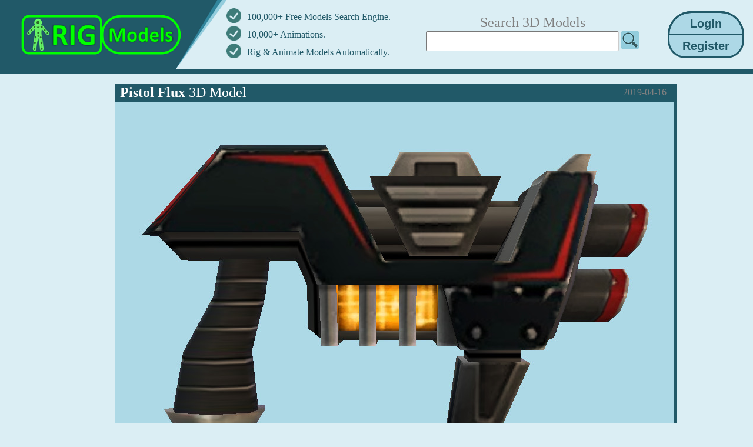

--- FILE ---
content_type: text/html; charset=UTF-8
request_url: https://rigmodels.com/model.php?view=Pistol_Flux-3d-model__WTAIRO6GROZNZLOY4V7R24VHY
body_size: 11743
content:

<!-- Microdata markup added by Google Structured Data Markup Helper. -->
<!DOCTYPE html>
<html lang="en">
<head><meta http-equiv="Content-Type" content="text/html; charset=utf-8">
<title>Pistol Flux 3D Model</title>
<link rel="stylesheet" type="text/css" href="css/style.css?ref=13" />
<meta name="keywords" content="auto-gun, handgun, weapon, gun, firearm, arm, Pistol Flux, Download, 3D Model">
<meta name="description" content="Ratchet: Deadlocked Pistol Flux LX 3D Model Free Download. 571 Polygons. - Released on: 2019-04-16">

<meta name="viewport" content="width=device-width">

<script type="text/javascript" src="css/jquery.js"></script>

<!-- Global site tag (gtag.js) - Google Analytics -->
<script async src="https://www.googletagmanager.com/gtag/js?id=G-8SCPMBXXK7"></script>
<script>
  window.dataLayer = window.dataLayer || [];
  function gtag(){dataLayer.push(arguments);}
  gtag('js', new Date());

  gtag('config', 'G-8SCPMBXXK7');
</script>

<script>
    function recolorImage(img,img2,threshold,oldRed,oldGreen,oldBlue,newRed,newGreen,newBlue){
        var c = document.createElement('canvas');
        var ctx=c.getContext("2d");
        var w = img.width;
        var h = img.height;

        c.width = w;
        c.height = h;

        // draw the image on the temporary canvas
        ctx.drawImage(img, 0, 0, w, h);

        // pull the entire image into an array of pixel data
        var imageData = ctx.getImageData(0, 0, w, h);
        
        // examine every pixel, 
        // change any old rgb to the new-rgb
        for (var i=0;i<imageData.data.length;i+=4)
          {
              // is this pixel the old rgb?
              if(imageData.data[i] >= oldRed - threshold && imageData.data[i] <= oldRed + threshold &&
                 imageData.data[i+1] >= oldGreen - threshold && imageData.data[i+1] <= oldGreen + threshold &&
                 imageData.data[i+2] >= oldBlue - threshold && imageData.data[i+2] <= oldBlue + threshold
              ){
                  // change to your new rgb
                  imageData.data[i]=newRed;
                  imageData.data[i+1]=newGreen;
                  imageData.data[i+2]=newBlue;
              }
          }
        // put the altered data back on the canvas
        ctx.putImageData(imageData,0,0);
        
        // put the re-colored image back on the image
        img2.src = c.toDataURL('image/png');
    }

    function RefreshHC(imgID) {
        var image=document.getElementById(imgID);
        if(image.src.includes("data") == false) recolorImage(image,image,18,174,216,230, 219,238,244);
    }
    
    function LazyLoader() {
      var lazyloadImages;    
      lazyloadImages = document.querySelectorAll(".lazy");
        
        var scrollTop = window.pageYOffset;
        lazyloadImages.forEach(function(img) {
            if(img.getBoundingClientRect().top != 0 && img.getBoundingClientRect().top < (window.innerHeight + scrollTop)) {
              img.src = img.dataset.src;
              img.classList.remove('lazy');
            }
        });
    }
</script>

<style>
 /* The Modal (background) */
.modal {
    display: none; /* Hidden by default */
    position: fixed; /* Stay in place */
    z-index: 3; /* Sit on top */
    left: 0;
    top: 0;
    width: 100%; /* Full width */
    height: 100%; /* Full height */
    overflow: auto; /* Enable scroll if needed */
    background-color: rgb(0,0,0); /* Fallback color */
    background-color: rgba(0,0,0,0.4); /* Black w/ opacity */
}
/* Modal Content/Box */
.modal-content {
    background-color: #E0FFFF;
    margin: 8% auto; /* 15% from the top and centered */
    padding: 20px;
    border: 5px solid lightblue;
    width: 500px; /* Could be more or less, depending on screen size */
}
/* The Close Button */
.close {
    color: #aaa;
    float: right;
    font-size: 28px;
    font-weight: bold;
}
.close:hover,
.close:focus {
    color: black;
    text-decoration: none;
    cursor: pointer;
}


.img-magnifier-glass {
  position: absolute;
  border: 2px solid #000;
  border-radius: 50%;
  cursor: none;
  /*Set the size of the magnifier glass:*/
  width: 120px;
  height: 120px;
}

</style>

</head>
<body style="background-color: #dbeef4; margin: 0px; padding: 0px;" onload="OnPageLoad();">
<center itemscope itemtype="http://schema.org/Product">


<div id="myModal" class="modal">
	<div class="modal-content">
		<span class="close" onclick="modal.style.display = 'none';">&times;</span>
	<p>Please login to continue and enjoy all features for Free!<br>
	<font color='red'></font>
	<br>
	<form method="post"><table>
	<tr><td> <b>Username:</b> <font color='grey'>(or Email)</font> </td><td width="10"></td> <td> <input type="text" name="usernameA"> </td></tr>
	<tr><td> <b>Password:</b> </td><td width="10"></td> <td> <input type="password" name="passwordA"> </td></tr>
	<tr><td>
	<input type="hidden" name="command1" value="login">
			<input type="hidden" name="view" value="Pistol_Flux-3d-model__WTAIRO6GROZNZLOY4V7R24VHY">
		</td></tr>
	</table><br>
	<input type="submit" class="submit" style="width: 120px;" value="Login" /> 
	</form><br>
	Do not have an account? <aaa style="cursor: pointer;" onclick="modal.style.display = 'none'; modalReg.style.display = 'block';"><font color='blue'>Create a New account for Free</font></aaa></p>
	</div>
</div>
<div id="myModal-Register" class="modal">
	<div class="modal-content">
		<span class="close" onclick="modalReg.style.display = 'none';">&times;</span>
	<p>Register a New Account, and Enjoy all features!<br>
	<font color='red'></font>
	<br>
	<form method="post"><table>
	<tr><td> <b>Username:</b> </td><td width="10"></td> <td> <input type="text" name="username" id="username"> </td></tr>
	<tr><td> <b>Email:</b> </td><td width="10"></td> <td> <input type="text" name="email" id="email"> </td></tr>
	<tr><td> &nbsp; </td></tr>
	<tr><td> <b>New Password:</b> </td><td width="10"></td> <td> <input type="password" name="password" id="password"> </td></tr>
	<tr><td> <b>Confirm Password:</b> </td><td width="10"></td> <td> <input type="password" name="password2" id="password2"> </td></tr>
	<tr><td>
	<input type="hidden" name="command1" value="register">
			<input type="hidden" name="view" value="Pistol_Flux-3d-model__WTAIRO6GROZNZLOY4V7R24VHY">
		</td></tr>
	</table><br>
	<input type="submit" class="submit" value="Register" /> 
	</form><br>
	Already have an account? <aaa style="cursor: pointer;" onclick="modalReg.style.display = 'none'; modal.style.display = 'block';"><font color='blue'>Click here to Login</font></aaa>
	</div>
</div>
<script type="text/javascript">
var modal = document.getElementById('myModal');
var modalReg = document.getElementById('myModal-Register');
// When the user clicks anywhere outside of the modal, close it
window.onclick = function(event) {
    if (event.target == modal) { modal.style.display = "none"; }
    if (event.target == modalReg) { modalReg.style.display = "none"; }
}
</script>
    
        
        <span itemprop="brand" itemscope itemtype="http://schema.org/Brand">
    <meta itemprop="name" content="RigModels">
    </span>
    
<table width="100%" style="padding: 0px; margin: 0px; border-spacing: 0px;" border="0" cellpadding="0" cellspacing="0">
<tr>
<td colspan="3" width="100%" valign="top">
    
<table style="width: 100%; height: 124px; padding: 0px; margin: 0px; border-spacing: 0px;" border="0" cellpadding="0" cellspacing="0"><tr>
    <td width="15" style="background: #215968; border-bottom:5pt solid #215968;"></td>
    
    <td style="background: #215968; border-bottom:2pt solid #215968;" width="369" valign="top"><a href="index.php"><img itemprop="logo" src="img/logo1.png" alt="RigModels.com Logo" title="RigModels.com Home" height="118"></a></td>
    
    <td width="290" style="border-bottom:5pt solid #215968; min-width: 290px; height: 118px;">
        <table style="padding: 0px; margin: 0px; border-spacing: 0px; color: #215968;" border="0" cellpadding="0" cellspacing="0">
            <tr><td width="35" height="30"><img src="img/correct2.png" height="25"></td> <td> 100,000+ Free Models Search Engine. </td></tr>
            <tr><td width="35" height="30"><img src="img/correct2.png" height="25"></td> <td> <a href="https://rigmodels.com/animations" style="text-decoration: none; color:#215968;">10,000+ Animations.</a> </td></tr>
            <tr><td width="35" height="30"><img src="img/correct2.png" height="25"></td> <td> <a href="https://rigmodels.com/online/AutoRig.php" style="text-decoration: none; color:#215968;">Rig & Animate Models Automatically.</a> </td></tr>
        </table>
    </td>
    
    <td style="border-bottom:5pt solid #215968;"> <center><table style="width:100%;"><tr><td>
        <center>
                
                <form id="searchform" style="display: inline-block; margin: 0; width:80%; min-width: 220px;" action="index.php">
        <input type="hidden" name="manualsearch" value="1">
        <table border="0" cellpadding="0" cellspacing="0" style="width:100%;">
                        <tr><td colspan="2"> <center><font size='5' color='grey'>Search 3D Models</font></center> </td></tr>
                        <tr>
                <td><input type="text" style='width:98%' name="searchkeyword" class="submit3" value=""></td>
                <td width="34" style="text-align: right; vertical-align:bottom;"><img id="searchimgbtc" src="img/search32.png" alt="Search" style="cursor: pointer;" width="32" onclick="document.getElementById('searchform').submit();" onmouseover="document.getElementById('searchimgbtc').src='img/search32-2.png';" onmouseout="document.getElementById('searchimgbtc').src='img/search32.png';"></td>
            </tr>
                    </table>
        </form>
                
        
        </center>
        </td></tr> </table></center> </td>

        
    <td width="130" style="border-bottom:5pt solid #215968; padding: 0 15px 0 0;">
                <table style="border-collapse: collapse;">
            <tr><td style="padding: 0;">
                <input type="submit" class="submit" style="cursor: pointer; font-size:20px; width: 130px; height: 40px; border-radius: 40px 40px 0px 0px; border-width: 3px 3px 1px 3px" value="Login" onclick="modal.style.display = 'block';" /> <br>
            </td></tr>
            <tr><td style="padding: 0;">
                <input type="submit" class="submit" style="cursor: pointer; font-size:20px; width: 130px; height: 40px; border-radius: 0px 0px 30px 30px; border-width: 1px 3px 3px 3px;" value="Register" onclick="modalReg.style.display = 'block';" />
            </td></tr>
        </table>
        
                </td>
</tr></table>
</td></tr>

<tr valign="top">
<td colspan="3" width="100%" valign="top">

<br>

<script>
    var PageLoadSec = 0;
    var AdsenseBox0 = 0;
    var AdsenseBox1 = 0;
    var AdsenseBox2 = 0;
function OnPageLoad() {
    setInterval(function(){PageLoadSec++}, 1000);
    
    setTimeout(function() {
        if(AdsenseBox1 == 1) {
            if(document.getElementById("AdsenseBanner1").children[0].getAttribute("data-ad-status") == "unfilled" || document.getElementById("AdsenseBanner1").children[0].getAttribute("data-ad-status") == null) {document.getElementById('AdsenseBanner1').style.display='none';}else{document.getElementById('CloseAdCap').style.display='block';};
        }
        if(AdsenseBox2 == 1) {
            if(document.getElementById("AdsenseBanner2").children[0].getAttribute("data-ad-status") == "unfilled" || document.getElementById("AdsenseBanner2").children[0].getAttribute("data-ad-status") == null) {document.getElementById('AdsenseBanner2').style.display='none';};
        }
        if(AdsenseBox0 == 1) {
            if(document.getElementById("AdsenseBanner").children[0].getAttribute("data-ad-status") == "unfilled" || document.getElementById("AdsenseBanner").children[0].getAttribute("data-ad-status") == null) {document.getElementById('AdsenseBanner').style.display='none';};
        }
        LazyLoader();
    }, 1500);
    
    LazyLoader();
    document.addEventListener("scroll", LazyLoader);
    window.addEventListener("resize", LazyLoader);
    window.addEventListener("orientationChange", LazyLoader);
}

</script>

<script>
</script>


</tr><tr valign="top">

<td width="20"></td>

<td colspan="2" width="95%" valign="top">
<center>


<div style="width: 955px; background-color: #215968;" name="GoToResultBox" id="GoToResultBox" >
<table cellspacing="0">

<tr><td title="Ratchet: Deadlocked Pistol Flux LX"> &nbsp; 
    <a href="model.php?view=Pistol_Flux_3d_model__WTAIRO6GROZNZLOY4V7R24VHY" style="text-decoration: none;">
    <font itemprop="name" color='#fff' size='5'><b>Pistol Flux</b> 3D   Model</font></a> 
        </td>
<td width="90" title="Model Published on 2019-04-16"><font content="2019-04-16" color='grey'>2019-04-16</font></td></tr>
<tr><td colspan="2">
<div style="margin-bottom: 3px; text-align: center; position: relative; float: left;">
<img id="PreviewImg" src="3dmodels/WTAIRO6GROZNZLOY4V7R24VHY/Prev_Pistol-Flux.jpg" alt="Ratchet: Deadlocked Pistol Flux LX 3d model" title="Pistol Flux 3D Model" width="950" height="634"></img>
<iframe id="PreviewFrame" src="about:blank" width="950" height="634" scrolling="no" frameborder="0" style="display: none;"></iframe>
<div id="loadinggif" style="position: absolute; top: 40%; width: 100%; display: none;">
    <center><img src="img/loading.gif" title="Loading Image" width="100" height="100"></center>
</div>
</div>
<div id="ModelViewBox" style="background-color: lightblue; padding-left: 3px; padding-top: 2px; padding-bottom: 2px; width: 947px;">
<img src="3dmodels/WTAIRO6GROZNZLOY4V7R24VHY/Thumb_Pistol-Flux.jpg" class="img34" alt="Pistol Flux Pistol-Flux" title="Pistol-Flux" width="150" height="100" onclick="document.getElementById('PreviewImg').style.display='block'; document.getElementById('PreviewFrame').style.display='none'; document.getElementById('loadinggif').style.display='block'; document.getElementById('PreviewImg').src='3dmodels/WTAIRO6GROZNZLOY4V7R24VHY/Thumb_Pistol-Flux.jpg'; document.getElementById('PreviewImg').onload = function () { document.getElementById('PreviewImg').src='3dmodels/WTAIRO6GROZNZLOY4V7R24VHY/Prev_Pistol-Flux.jpg'; document.getElementById('PreviewImg').onload = function () {document.getElementById('loadinggif').style.display='none';}; };"></img>

<img src="img/360.jpg" class="img34" alt="360" title="360 Preview" width="150" height="100" onclick="document.getElementById('PreviewImg').style.display='none'; document.getElementById('PreviewFrame').style.display='block'; if(document.getElementById('PreviewFrame').src=='about:blank' || document.getElementById('PreviewFrame').src.includes('format=')==true){document.getElementById('PreviewFrame').src='3d.php?view=WTAIRO6GROZNZLOY4V7R24VHY&mobileuser=0';};  document.getElementById('PreviewFrame').scrollIntoView({behavior: 'smooth'});"></img>
</div>

<iframe id="invisibleframe" style="display:none;"></iframe>
</td></tr>

<span itemprop="offers" itemscope itemtype="https://schema.org/Offer">
<meta itemprop="price" content="0">
<meta itemprop="priceValidUntil" content="2025-07-20">
<meta itemprop="priceCurrency" content="USD">
<meta itemprop="url" content="https://rigmodels.com/model.php?view=Pistol_Flux_3d_model__WTAIRO6GROZNZLOY4V7R24VHY">
<meta itemprop="availability" content="InStock">
        <span itemprop="shippingDetails" itemtype="https://schema.org/OfferShippingDetails" itemscope>
          <span itemprop="shippingRate" itemtype="https://schema.org/MonetaryAmount" itemscope>
            <meta itemprop="value" content="0.00" />
            <meta itemprop="currency" content="USD" />
          </span>
          <span itemprop="shippingDestination" itemtype="https://schema.org/DefinedRegion" itemscope>
            <meta itemprop="addressCountry" content="US" />
          </span>
          <span itemprop="deliveryTime" itemtype="https://schema.org/ShippingDeliveryTime" itemscope>
            <span itemprop="handlingTime" itemtype="https://schema.org/QuantitativeValue" itemscope>
              <meta itemprop="minValue" content="0" />
              <meta itemprop="maxValue" content="1" />
              <meta itemprop="unitCode" content="DAY" />
            </span>
            <span itemprop="transitTime" itemtype="https://schema.org/QuantitativeValue" itemscope>
              <meta itemprop="minValue" content="1" />
              <meta itemprop="maxValue" content="5" />
              <meta itemprop="unitCode" content="DAY" />
            </span>
          </span>
        </span>
        <span itemprop="hasMerchantReturnPolicy" itemtype="https://schema.org/MerchantReturnPolicy" itemscope>
            <meta itemprop="returnPolicyCategory" content="https://schema.org/MerchantReturnFiniteReturnWindow" />
            <meta itemprop="applicableCountry" content="US" />
            <meta itemprop="returnFees" content="https://schema.org/ReturnFeesCustomerResponsibility" />
            <meta itemprop="returnMethod" content="https://schema.org/ReturnByMail" />
            <meta itemprop="merchantReturnDays" content="30" />
        </span>
</span>
<span itemprop="sku" content="WTAIRO6GROZNZLOY4V7R24VHY" />
<span itemprop="mpn" content="947167" />

<span itemprop="review" itemscope itemtype="http://schema.org/Review" >
    <span itemprop="reviewRating" itemscope itemtype="http://schema.org/Rating" >
        <meta itemprop="ratingValue" content="3.5">
        <meta itemprop="bestRating" content="5">
    </span>
    <span itemprop="author" itemscope itemtype="http://schema.org/Person" >
        <meta itemprop="name" content="Mr. Markabi">
    </span>
</span>

<meta property="og:url" content="http://rigmodels.com/model.php?view=Pistol_Flux_3d_model__WTAIRO6GROZNZLOY4V7R24VHY" />
<meta property="og:type" content="article" />
<meta property="og:title" content="Pistol Flux</b> 3D Model" />
<meta property="og:image" content="http://rigmodels.com/3dmodels/WTAIRO6GROZNZLOY4V7R24VHY/Prev_Pistol-Flux.jpg" />
<tr><td colspan="2" style="background-color: #f9f9cc; display: none;">
</td>
</tr>

<tr><td colspan="2">

<table width="950" style="background-color: #f9f9cc;">
<tr>
<td width="20"> &nbsp; </td>
<td width="70">Faces :</td><td width="270"><mark>571</mark></td>
<td width="90">Textured :</td><td width="270" align="left"><mark>Yes</mark> (1)</td>
<td width="90">Animated :</td><td>No</td>
</tr>
<tr>
<td width="20"> &nbsp; </td>
<td>Vertices :</td><td><mark>670</mark></td>
<td width="100">UV Mapping :</td><td width="60"><mark>Yes</mark></td>
<td> 
        License : </td><td>Royalty Free
    </td>

</tr>
</table>

</td></tr>


    
<tr><td colspan="2" style="background-color: #dbeef4; padding: 10px; border-right: 4px solid #215968; border-left: 1px solid #215968;" id="scrollto1">
<b>Model's Description:</b>
<br>



Pistol Flux 3D Model, Optimized by RigModels.com, Fully textured with UV Mapping and materials.
<br>
Download 
Pistol Flux in various files formats such as Wavefront Object format, Autodesk FBX, DirectX 9.0, Stereo Lithography and HTML5 JSON format.
<br>
<span itemprop="description">Ratchet: Deadlocked Pistol Flux LX 3D Model is ready to download for free
 with 1 Texture files attached, this model contains 571 polygons and 670 vertices.</span><br>
Model's rating is <span itemtype="http://schema.org/AggregateRating" itemscope itemprop="aggregateRating">(<span itemprop="ratingValue">3.5</span>) based on <span itemprop="ratingCount">60</span> Votes.</span>

<meta itemprop="image" content="http://rigmodels.com/3dmodels/WTAIRO6GROZNZLOY4V7R24VHY/Prev_Pistol-Flux.jpg">

<br>
<center>
<script>
fetch('https://zerads.com/ad/ad.php?ref=8222&width=728')
  .then(response => response.text())
  .then(data => {
      const elements = document.querySelectorAll('[id="ZerAds728"]');
      for (const element of elements) {
          if (element.style.display === 'none') {
            element.style.display = 'inline-block';
            if(data.includes("*BLANK*") == false) {
            data = data.replace('<meta http-equiv="refresh" content="280">', '');
            element.innerHTML = "<iframe style='border:none;' width='728' height='90'></iframe>";
            element.querySelector('iframe').srcdoc = data;
            } else {
            element.innerHTML = "<a href='https://zerads.com/index.php?view=site&id=8222' target='_blank'><div style='width: 728px; height: 90px; background-color: #eee; position: relative;'><div style='position: absolute; color: #999; font-weight: bold; font-size: 48px; top: 20%; left: 27%; font-family: Arial; '><i>Advertise Here</i></div></div></a>";
            }
            break;
          }
        }
});
</script>
<div id="ZerAds728" style="display: none;"></div>
</center>


</td></tr>

<tr style="background-color: lightgreen;"><td colspan="2" style="border: 3px dashed #00cc00; border-style:dashed none none none;">
<font color='green' size='7'> &nbsp; <b>Download :</b> &nbsp; </font> <font color='grey'>(5,577 Hits)</font>
</td></tr>


<tr style="background-color: lightgreen;"><td colspan="2" style="border: 3px dashed #00cc00; border-style:none none dashed none;">
<center>

<table><tr>
    <td width="50">
    </td>
    <td>
        <center>
        
                
                
                
                
                <input type="submit" id="getlinkObj" value="[.OBJ]   (Wavefront Object Format)" class="submit2" style="font-size: 18px; width: 500px; height: 50px; text-align: left; padding-left: 60px;" onclick="ExportModel('WTAIRO6GROZNZLOY4V7R24VHY', 'Obj', 0, 100);" /> 
        <input type="submit" id="getlinkFbxb" value="[.FBX]   (Filmbox Binary Format)" class="submit2" style="font-size: 18px; width: 500px; height: 42px; text-align: left; padding-left: 60px;" onclick="document.getElementById('PreviewFrame').style.display='block'; document.getElementById('PreviewFrame').src='3d_Export_FBX.php?view=WTAIRO6GROZNZLOY4V7R24VHY&format=fbx'; $('html, body').animate({scrollTop: $('#GoToResultBox').offset().top}, 2000); document.getElementById('PreviewImg').style.display='none';TryToKeepAds();" /> 
                        <input type="submit" id="getlinkFbx" value="[.FBX]   (Filmbox Ascii Format)" class="submit2" style="font-size: 18px; width: 500px; height: 42px; text-align: left; padding-left: 60px;" onclick="ExportModel('WTAIRO6GROZNZLOY4V7R24VHY', 'Fbx', 0, 100);" /> 
                    <input type="submit" id="getlinkGlt" value="[.GLTF]  (GLTF Khronos Format)" class="submit2" style="font-size: 18px; width: 500px; height: 42px; text-align: left; padding-left: 60px;" onclick="document.getElementById('PreviewFrame').style.display='block'; document.getElementById('PreviewFrame').src='3d_Export.php?view=WTAIRO6GROZNZLOY4V7R24VHY&format=glt'; $('html, body').animate({scrollTop: $('#GoToResultBox').offset().top}, 2000); document.getElementById('PreviewImg').style.display='none';TryToKeepAds();" /> 
        <input type="submit" id="getlinkGlt" value="[.GLB]   (GLB Khronos Format)" class="submit2" style="font-size: 18px; width: 500px; height: 42px; text-align: left; padding-left: 60px;" onclick="document.getElementById('PreviewFrame').style.display='block'; document.getElementById('PreviewFrame').src='3d_Export.php?view=WTAIRO6GROZNZLOY4V7R24VHY&format=glb'; $('html, body').animate({scrollTop: $('#GoToResultBox').offset().top}, 2000); document.getElementById('PreviewImg').style.display='none';TryToKeepAds();" /> 
        <input type="submit" id="getlinkDae" value="[.DAE]   (Collada DAE Format)" class="submit2" style="font-size: 18px; width: 500px; height: 42px; text-align: left; padding-left: 60px;" onclick="document.getElementById('PreviewFrame').style.display='block'; document.getElementById('PreviewFrame').src='3d_Export.php?view=WTAIRO6GROZNZLOY4V7R24VHY&format=dae'; $('html, body').animate({scrollTop: $('#GoToResultBox').offset().top}, 2000); document.getElementById('PreviewImg').style.display='none';TryToKeepAds();" /> 
        <input type="submit" id="getlink3ds" value="[.3DS]   (Autodesk 3DS Format)" class="submit2" style="font-size: 18px; width: 500px; height: 42px; text-align: left; padding-left: 60px;" onclick="document.getElementById('PreviewFrame').style.display='block'; document.getElementById('PreviewFrame').src='3d_Export_FBX.php?view=WTAIRO6GROZNZLOY4V7R24VHY&format=3ds'; $('html, body').animate({scrollTop: $('#GoToResultBox').offset().top}, 2000); document.getElementById('PreviewImg').style.display='none';TryToKeepAds();" /> 
        <input type="submit" id="getlinkStl" value="[.STL]   (Stereo Lithography Format)" class="submit2" style="font-size: 18px; width: 500px; height: 42px; text-align: left; padding-left: 60px;" onclick="document.getElementById('PreviewFrame').style.display='block'; document.getElementById('PreviewFrame').src='3d_Export_FBX.php?view=WTAIRO6GROZNZLOY4V7R24VHY&format=stl'; $('html, body').animate({scrollTop: $('#GoToResultBox').offset().top}, 2000); document.getElementById('PreviewImg').style.display='none';TryToKeepAds();" /> 
        <input type="submit" id="getlinkX" value="[.X]       (DirectX Format)" class="submit2" style="font-size: 18px; width: 500px; height: 42px; text-align: left; padding-left: 60px;" onclick="document.getElementById('PreviewFrame').style.display='block'; document.getElementById('PreviewFrame').src='3d_Export_FBX.php?view=WTAIRO6GROZNZLOY4V7R24VHY&format=x'; $('html, body').animate({scrollTop: $('#GoToResultBox').offset().top}, 2000); document.getElementById('PreviewImg').style.display='none';TryToKeepAds();" /> 
        
        <div id="MoreFormatsBox" style="display: none;">
        <input type="submit" id="getlinkUsd" value="[.UDSZ]    (Pixar USDZ Format)" class="submit2" style="width: 500px; text-align: left; padding-left: 60px;" onclick="document.getElementById('PreviewFrame').style.display='block'; document.getElementById('PreviewFrame').src='3d_Export_USDZ.php?view=WTAIRO6GROZNZLOY4V7R24VHY&format=usd'; $('html, body').animate({scrollTop: $('#GoToResultBox').offset().top}, 2000); document.getElementById('PreviewImg').style.display='none';TryToKeepAds();" /> 
        <input type="submit" id="getlink3dm" value="[.3DM]      (Rhino3D 3DM Format)" class="submit2" style="width: 500px; text-align: left; padding-left: 60px;" onclick="document.getElementById('PreviewFrame').style.display='block'; document.getElementById('PreviewFrame').src='3d_Export_FBX.php?view=WTAIRO6GROZNZLOY4V7R24VHY&format=3dm'; $('html, body').animate({scrollTop: $('#GoToResultBox').offset().top}, 2000); document.getElementById('PreviewImg').style.display='none';TryToKeepAds();" /> 
        <input type="submit" id="getlink3dm" value="[.X3D]      (XML Extensible Format)" class="submit2" style="width: 500px; text-align: left; padding-left: 60px;" onclick="document.getElementById('PreviewFrame').style.display='block'; document.getElementById('PreviewFrame').src='3d_Export_FBX.php?view=WTAIRO6GROZNZLOY4V7R24VHY&format=x3d'; $('html, body').animate({scrollTop: $('#GoToResultBox').offset().top}, 2000); document.getElementById('PreviewImg').style.display='none';TryToKeepAds();" /> 
        <input type="submit" id="getlinkPly" value="[.PLY]      (Polygon PLY Format)" class="submit2" style="width: 500px; text-align: left; padding-left: 60px;" onclick="document.getElementById('PreviewFrame').style.display='block'; document.getElementById('PreviewFrame').src='3d_Export_FBX.php?view=WTAIRO6GROZNZLOY4V7R24VHY&format=ply'; $('html, body').animate({scrollTop: $('#GoToResultBox').offset().top}, 2000); document.getElementById('PreviewImg').style.display='none';TryToKeepAds();" /> 
        <input type="submit" id="getlinkDxf" value="[.DXF]      (AutoCAD DXF Format)" class="submit2" style="width: 500px; text-align: left; padding-left: 60px;" onclick="ExportModel('WTAIRO6GROZNZLOY4V7R24VHY', 'Dxf', 0, 100);" /> 
        <input type="submit" id="getlinkAsc" value="[.ASC]      (3D Studio ASCII Format)" class="submit2" style="width: 500px; text-align: left; padding-left: 60px;" onclick="ExportModel('WTAIRO6GROZNZLOY4V7R24VHY', 'Asc', 0, 100);" /> 
        <input type="submit" id="getlinkAse" value="[.ASE]      (3D Studio Max ASCII Format)" class="submit2" style="width: 500px; text-align: left; padding-left: 60px;" onclick="ExportModel('WTAIRO6GROZNZLOY4V7R24VHY', 'Ase', 0, 100);" /> 
        <input type="submit" id="getlinkJson" value="[.JSON]    (Three.JavaScript Format)" class="submit2" style="width: 500px; text-align: left; padding-left: 60px;" onclick="document.getElementById('PreviewFrame').style.display='block'; document.getElementById('PreviewFrame').src='3d_Export_FBX.php?view=WTAIRO6GROZNZLOY4V7R24VHY&format=json'; $('html, body').animate({scrollTop: $('#GoToResultBox').offset().top}, 2000); document.getElementById('PreviewImg').style.display='none';TryToKeepAds();" /> 
            <a href="convert3d.php" target="_blank">
            <input type="submit" id="getlinkMore" value="              More 300+ Formats" class="submit2" style="font-size: 18px; width: 500px; height: 50px; text-align: left; padding-left: 60px;" /> 
            </a>
        </div>
        <input type="submit" id="DownMoreFormats" value="Show All Formats ..." class="submit2" style="width: 500px; border-radius: 0px; background: #DAF7A6; border-style: dotted;" onclick="document.getElementById('DownMoreFormats').style.display='none'; document.getElementById('MoreFormatsBox').style.display='block';" />
                <br>
        </center>
    </td>
    <td width="50"></td>
</tr></table>


&nbsp;
</center>
</td></tr>


<tr style="background-color: lightgreen;"><td colspan="2" style="border: 3px dashed #00cc00; border-style:none none dashed none;">
<br>
<font color='green' size='6'> &nbsp;&nbsp; <b>Print 3D Model :</b></font>
<br><br>
<center>
<input type="submit" id="getlinkStl2" value="Print 3D Model (.STL Format)" class="submit2" style="font-size: 20px; width: 500px; height: 42px; text-align: left; padding-left: 60px;" onclick="PrintThisModel();" /> 
<br><br>


</center>
</td>
</tr>

<tr style="background-color: lightgreen;"><td colspan="2" style="border: 3px dashed #00cc00; border-style:none none dashed none;">
<br>
<font color='green' size='6'> &nbsp;&nbsp; <b>Simplify This Model :</b></font>
<br><br>
<center>
        <a href="3d_LOD.php?view=WTAIRO6GROZNZLOY4V7R24VHY" target="_blank"><input type="submit" id="getlinkStl2" value="Download a Lower Polygons Copy" class="submit2" style="font-size: 20px; width: 500px; height: 42px; text-align: left; padding-left: 60px;" /></a>
<br><br>

</center>
</td>
</tr>



<tr style="background-color: #eee;"><td colspan="2" style="padding: 10px 10px 20px 10px;">
Tags:&nbsp;
<a href="https://rigmodels.com/?searchkeyword=auto-gun">auto-gun</a>, 
<a href="https://rigmodels.com/?searchkeyword=handgun">handgun</a>, 
<a href="https://rigmodels.com/?searchkeyword=weapon">weapon</a>, 
<a href="https://rigmodels.com/?searchkeyword=gun">gun</a>, 
<a href="https://rigmodels.com/?searchkeyword=firearm">firearm</a>, 
<a href="https://rigmodels.com/?searchkeyword=arm">arm</a>, 
</td></tr>

<tr><td colspan="2" style="background-color: lightblue;">
<font size='5' color='darkblue'> &nbsp; Related Models: </font>
</td></tr>
<tr><td colspan="2" style="background-color: lightblue;">

<a href="model.php?view=Machine_Gun-3d-model__2XW3JDOORBVIPLB3I3E35QZ9T" target="_blank" style="text-decoration: none" title="Machine Gun">
<div class="modelbox_desktop">


<table>
<tr><td colspan="2"><div style="height:20px; overflow:hidden; color: darkgreen;">&nbsp;Machine Gun</div></td></tr>
<tr><td colspan="2">
    <div class="bordercl">
    <img class="lazy" loading="lazy" data-src="3dmodels/2XW3JDOORBVIPLB3I3E35QZ9T/Thumb_Machine-Gun.jpg" alt="Machine Gun heavy-gun, auto-gun, weapon, gun, firearm, arm" title="Machine Gun" width="220" height="146"  onmouseover="document.getElementById('popimg2XW3JDOORBVIPLB3I3E35QZ9T').style.display='block'; document.getElementById('popimg2XW3JDOORBVIPLB3I3E35QZ9T').style.zIndex=1;">
    </div>
</td></tr>

<tr style="display: none;"><td colspan="2">
<div>
Tags:&nbsp;
<a href="https://rigmodels.com/?searchkeyword=heavy-gun">heavy-gun</a>&nbsp;<br><br>
<a href="https://rigmodels.com/?searchkeyword=auto-gun">auto-gun</a>&nbsp;<br><br>
<a href="https://rigmodels.com/?searchkeyword=weapon">weapon</a>&nbsp;<br><br>
<a href="https://rigmodels.com/?searchkeyword=gun">gun</a>&nbsp;<br><br>
<a href="https://rigmodels.com/?searchkeyword=firearm">firearm</a>&nbsp;<br><br>
<a href="https://rigmodels.com/?searchkeyword=arm">arm</a>&nbsp;<br><br>
</div>
<div>
<b>Model's Description:</b><br>
Machine Gun 3D Model, Optimized by RigModels.com, Fully textured with UV Mapping and materials.
Download Machine Gun in various files formats such as Wavefront Object format, Autodesk FBX, DirectX 9.0, Stereo Lithography and HTML5 JSON format.<br>
Bolt on Machine Gun 3D Model is ready to download for free, this model contains 3862 polygons.<br>
</div>
</td></tr>

<tr>
    <td>
    <font color='grey'>&nbsp;3,862 polygons</font>
    </td>
        <td style="width: 70px; background-color: lightgreen;">&nbsp;Download&nbsp;</td>
    </tr>
<tr style="background-color: #55a3bd;"><td colspan="2"> </td></tr>
</table>

<div id="popimg2XW3JDOORBVIPLB3I3E35QZ9T" class="modelbox_pop" onmouseout="document.getElementById('popimg2XW3JDOORBVIPLB3I3E35QZ9T').style.display='none';">
<table>
<tr><td>&nbsp;</td></tr>
<tr><td>
        <img id="popthumbimg2XW3JDOORBVIPLB3I3E35QZ9T" class="img33 lazy" data-src="3dmodels/2XW3JDOORBVIPLB3I3E35QZ9T/Thumb_Machine-Gun.jpg" title="Machine Gun" width="220" height="146" border="5" style="border-color: #ffff90;" onmouseover="document.getElementById('popthumbimg2XW3JDOORBVIPLB3I3E35QZ9T').src='3dmodels/2XW3JDOORBVIPLB3I3E35QZ9T/Thumb_Machine-Gun.jpg'; document.getElementById('popimg2XW3JDOORBVIPLB3I3E35QZ9T').style.display='block'; LazyLoader();" onload="RefreshHC('popthumbimg2XW3JDOORBVIPLB3I3E35QZ9T');">
    </td></tr>
</table>
</div>

</div>
</a>
<a href="model.php?view=Gun-3d-model__QI5IVNM5FMTG4USJZC218CGMU" target="_blank" style="text-decoration: none" title="Gun">
<div class="modelbox_desktop">


<table>
<tr><td colspan="2"><div style="height:20px; overflow:hidden; color: darkgreen;">&nbsp;Gun</div></td></tr>
<tr><td colspan="2">
    <div class="bordercl">
    <img class="lazy" loading="lazy" data-src="3dmodels/QI5IVNM5FMTG4USJZC218CGMU/Thumb_Gun.jpg" alt="Gun auto-gun, handgun, weapon, gun, firearm, arm" title="Gun" width="220" height="146"  onmouseover="document.getElementById('popimgQI5IVNM5FMTG4USJZC218CGMU').style.display='block'; document.getElementById('popimgQI5IVNM5FMTG4USJZC218CGMU').style.zIndex=1;">
    </div>
</td></tr>

<tr style="display: none;"><td colspan="2">
<div>
Tags:&nbsp;
<a href="https://rigmodels.com/?searchkeyword=auto-gun">auto-gun</a>&nbsp;<br><br>
<a href="https://rigmodels.com/?searchkeyword=handgun">handgun</a>&nbsp;<br><br>
<a href="https://rigmodels.com/?searchkeyword=weapon">weapon</a>&nbsp;<br><br>
<a href="https://rigmodels.com/?searchkeyword=gun">gun</a>&nbsp;<br><br>
<a href="https://rigmodels.com/?searchkeyword=firearm">firearm</a>&nbsp;<br><br>
<a href="https://rigmodels.com/?searchkeyword=arm">arm</a>&nbsp;<br><br>
</div>
<div>
<b>Model's Description:</b><br>
Gun 3D Model, Optimized by RigModels.com, Fully textured with UV Mapping and materials.
Download Gun in various files formats such as Wavefront Object format, Autodesk FBX, DirectX 9.0, Stereo Lithography and HTML5 JSON format.<br>
Call of Mini: Infinity Fireowl Assault`s Gun 3D Model is ready to download for free, this model contains 294 polygons.<br>
</div>
</td></tr>

<tr>
    <td>
    <font color='grey'>&nbsp;294 polygons</font>
    </td>
        <td style="width: 70px; background-color: lightgreen;">&nbsp;Download&nbsp;</td>
    </tr>
<tr style="background-color: #55a3bd;"><td colspan="2"> </td></tr>
</table>

<div id="popimgQI5IVNM5FMTG4USJZC218CGMU" class="modelbox_pop" onmouseout="document.getElementById('popimgQI5IVNM5FMTG4USJZC218CGMU').style.display='none';">
<table>
<tr><td>&nbsp;</td></tr>
<tr><td>
        <img id="popthumbimgQI5IVNM5FMTG4USJZC218CGMU" class="img33 lazy" data-src="3dmodels/QI5IVNM5FMTG4USJZC218CGMU/Thumb_Gun.jpg" title="Gun" width="220" height="146" border="5" style="border-color: #ffff90;" onmouseover="document.getElementById('popthumbimgQI5IVNM5FMTG4USJZC218CGMU').src='3dmodels/QI5IVNM5FMTG4USJZC218CGMU/Thumb_Gun.jpg'; document.getElementById('popimgQI5IVNM5FMTG4USJZC218CGMU').style.display='block'; LazyLoader();" onload="RefreshHC('popthumbimgQI5IVNM5FMTG4USJZC218CGMU');">
    </td></tr>
</table>
</div>

</div>
</a>
<a href="model.php?view=Rifle-3d-model__KZ43IB4229APNSPC2GKO58Z1C" target="_blank" style="text-decoration: none" title="Rifle">
<div class="modelbox_desktop">


<table>
<tr><td colspan="2"><div style="height:20px; overflow:hidden; color: darkgreen;">&nbsp;Rifle</div></td></tr>
<tr><td colspan="2">
    <div class="bordercl">
    <img class="lazy" loading="lazy" data-src="3dmodels/KZ43IB4229APNSPC2GKO58Z1C/Thumb_Rifle.jpg" alt="Rifle rifle, handgun, weapon, gun, firearm, arm" title="Rifle" width="220" height="146"  onmouseover="document.getElementById('popimgKZ43IB4229APNSPC2GKO58Z1C').style.display='block'; document.getElementById('popimgKZ43IB4229APNSPC2GKO58Z1C').style.zIndex=1;">
    </div>
</td></tr>

<tr style="display: none;"><td colspan="2">
<div>
Tags:&nbsp;
<a href="https://rigmodels.com/?searchkeyword=rifle">rifle</a>&nbsp;<br><br>
<a href="https://rigmodels.com/?searchkeyword=handgun">handgun</a>&nbsp;<br><br>
<a href="https://rigmodels.com/?searchkeyword=weapon">weapon</a>&nbsp;<br><br>
<a href="https://rigmodels.com/?searchkeyword=gun">gun</a>&nbsp;<br><br>
<a href="https://rigmodels.com/?searchkeyword=firearm">firearm</a>&nbsp;<br><br>
<a href="https://rigmodels.com/?searchkeyword=arm">arm</a>&nbsp;<br><br>
</div>
<div>
<b>Model's Description:</b><br>
Rifle 3D Model, Optimized by RigModels.com, Fully textured with UV Mapping and materials.
Download Rifle in various files formats such as Wavefront Object format, Autodesk FBX, DirectX 9.0, Stereo Lithography and HTML5 JSON format.<br>
Rifle 3D Model is ready to download for free, this model contains 276 polygons.<br>
</div>
</td></tr>

<tr>
    <td>
    <font color='grey'>&nbsp;276 polygons</font>
    </td>
        <td style="width: 70px; background-color: lightgreen;">&nbsp;Download&nbsp;</td>
    </tr>
<tr style="background-color: #55a3bd;"><td colspan="2"> </td></tr>
</table>

<div id="popimgKZ43IB4229APNSPC2GKO58Z1C" class="modelbox_pop" onmouseout="document.getElementById('popimgKZ43IB4229APNSPC2GKO58Z1C').style.display='none';">
<table>
<tr><td>&nbsp;</td></tr>
<tr><td>
        <img id="popthumbimgKZ43IB4229APNSPC2GKO58Z1C" class="img33 lazy" data-src="3dmodels/KZ43IB4229APNSPC2GKO58Z1C/Thumb_Rifle.jpg" title="Rifle" width="220" height="146" border="5" style="border-color: #ffff90;" onmouseover="document.getElementById('popthumbimgKZ43IB4229APNSPC2GKO58Z1C').src='3dmodels/KZ43IB4229APNSPC2GKO58Z1C/Thumb_Rifle.jpg'; document.getElementById('popimgKZ43IB4229APNSPC2GKO58Z1C').style.display='block'; LazyLoader();" onload="RefreshHC('popthumbimgKZ43IB4229APNSPC2GKO58Z1C');">
    </td></tr>
</table>
</div>

</div>
</a>
<a href="model.php?view=AK-74_PP-19_Bizon_Low_Poly_PBR_Realistic-3d-model__7e3427c4b2af4697a65608aea4d24ce5" target="_blank" style="text-decoration: none" title="AK-74 PP-19 Bizon Low Poly PBR Realistic">
<div class="modelbox_desktop">


<table>
<tr><td colspan="2"><div style="height:20px; overflow:hidden; color: darkgreen;">&nbsp;AK-74 PP-19 Bizon Low Pol</div></td></tr>
<tr><td colspan="2">
    <div class="bordercl">
    <img class="lazy" loading="lazy" data-src="3dmodelsr/7e3427c4b2af4697a65608aea4d24ce5_thumb.jpeg" alt="AK-74 PP-19 Bizon Low Poly PBR Realistic rifle, grenade, custom, assault, high, soldier, revolver, army, handgun, carbine, generic, semi, long, submachine, mod, defense, equipment, firearm, bullpup, firearms, pp, modding, battle, pistol, sniper, launcher, 19, semi-automatic, mag, weapon, asset, game, 3d, low, poly, military, shotgun, gun, gear, &#34;war&#34;, &#34;light&#34;, &#34;pp19&#34;" title="AK-74 PP-19 Bizon Low Poly PBR Realistic" width="220" height="146"  onmouseover="document.getElementById('popimg7e3427c4b2af4697a65608aea4d24ce5').style.display='block'; document.getElementById('popimg7e3427c4b2af4697a65608aea4d24ce5').style.zIndex=1;">
    </div>
</td></tr>

<tr style="display: none;"><td colspan="2">
<div>
Tags:&nbsp;
<a href="https://rigmodels.com/?searchkeyword=rifle">rifle</a>&nbsp;<br><br>
<a href="https://rigmodels.com/?searchkeyword=grenade">grenade</a>&nbsp;<br><br>
<a href="https://rigmodels.com/?searchkeyword=custom">custom</a>&nbsp;<br><br>
<a href="https://rigmodels.com/?searchkeyword=assault">assault</a>&nbsp;<br><br>
<a href="https://rigmodels.com/?searchkeyword=high">high</a>&nbsp;<br><br>
<a href="https://rigmodels.com/?searchkeyword=soldier">soldier</a>&nbsp;<br><br>
<a href="https://rigmodels.com/?searchkeyword=revolver">revolver</a>&nbsp;<br><br>
<a href="https://rigmodels.com/?searchkeyword=army">army</a>&nbsp;<br><br>
<a href="https://rigmodels.com/?searchkeyword=handgun">handgun</a>&nbsp;<br><br>
<a href="https://rigmodels.com/?searchkeyword=carbine">carbine</a>&nbsp;<br><br>
<a href="https://rigmodels.com/?searchkeyword=generic">generic</a>&nbsp;<br><br>
<a href="https://rigmodels.com/?searchkeyword=semi">semi</a>&nbsp;<br><br>
<a href="https://rigmodels.com/?searchkeyword=long">long</a>&nbsp;<br><br>
<a href="https://rigmodels.com/?searchkeyword=submachine">submachine</a>&nbsp;<br><br>
<a href="https://rigmodels.com/?searchkeyword=mod">mod</a>&nbsp;<br><br>
<a href="https://rigmodels.com/?searchkeyword=defense">defense</a>&nbsp;<br><br>
<a href="https://rigmodels.com/?searchkeyword=equipment">equipment</a>&nbsp;<br><br>
<a href="https://rigmodels.com/?searchkeyword=firearm">firearm</a>&nbsp;<br><br>
<a href="https://rigmodels.com/?searchkeyword=bullpup">bullpup</a>&nbsp;<br><br>
<a href="https://rigmodels.com/?searchkeyword=firearms">firearms</a>&nbsp;<br><br>
<a href="https://rigmodels.com/?searchkeyword=pp">pp</a>&nbsp;<br><br>
<a href="https://rigmodels.com/?searchkeyword=modding">modding</a>&nbsp;<br><br>
<a href="https://rigmodels.com/?searchkeyword=battle">battle</a>&nbsp;<br><br>
<a href="https://rigmodels.com/?searchkeyword=pistol">pistol</a>&nbsp;<br><br>
<a href="https://rigmodels.com/?searchkeyword=sniper">sniper</a>&nbsp;<br><br>
<a href="https://rigmodels.com/?searchkeyword=launcher">launcher</a>&nbsp;<br><br>
<a href="https://rigmodels.com/?searchkeyword=19">19</a>&nbsp;<br><br>
<a href="https://rigmodels.com/?searchkeyword=semi-automatic">semi-automatic</a>&nbsp;<br><br>
<a href="https://rigmodels.com/?searchkeyword=mag">mag</a>&nbsp;<br><br>
<a href="https://rigmodels.com/?searchkeyword=weapon">weapon</a>&nbsp;<br><br>
<a href="https://rigmodels.com/?searchkeyword=asset">asset</a>&nbsp;<br><br>
<a href="https://rigmodels.com/?searchkeyword=game">game</a>&nbsp;<br><br>
<a href="https://rigmodels.com/?searchkeyword=3d">3d</a>&nbsp;<br><br>
<a href="https://rigmodels.com/?searchkeyword=low">low</a>&nbsp;<br><br>
<a href="https://rigmodels.com/?searchkeyword=poly">poly</a>&nbsp;<br><br>
<a href="https://rigmodels.com/?searchkeyword=military">military</a>&nbsp;<br><br>
<a href="https://rigmodels.com/?searchkeyword=shotgun">shotgun</a>&nbsp;<br><br>
<a href="https://rigmodels.com/?searchkeyword=gun">gun</a>&nbsp;<br><br>
<a href="https://rigmodels.com/?searchkeyword=gear">gear</a>&nbsp;<br><br>
<a href="https://rigmodels.com/?searchkeyword=&#34;war&#34;">&#34;war&#34;</a>&nbsp;<br><br>
<a href="https://rigmodels.com/?searchkeyword=&#34;light&#34;">&#34;light&#34;</a>&nbsp;<br><br>
<a href="https://rigmodels.com/?searchkeyword=&#34;pp19&#34;">&#34;pp19&#34;</a>&nbsp;<br><br>
</div>
<div>
<b>Model's Description:</b><br>
AK-74 PP-19 Bizon Low Poly PBR Realistic 3D Model, Optimized by RigModels.com, Fully textured with UV Mapping and materials.
Download AK-74 PP-19 Bizon Low Poly PBR Realistic in various files formats such as Wavefront Object format, Autodesk FBX, DirectX 9.0, Stereo Lithography and HTML5 JSON format.<br>
Hi, I&amp;rsquo;m Frezzy. I am leader of Cgivn studio. We are a team of talented artists working together since 2013.
If you want hire me to do 3d model please touch me at:cgivn.studio Thank you! - AK-74 PP-19 Bizon Low Poly PBR Realistic - Buy Royalty Free 3D model by Frezzy3D 3D Model is ready to download for free, this model contains 23786 polygons.<br>
</div>
</td></tr>

<tr>
    <td>
    <font color='grey'>&nbsp;23,786 polygons</font>
    </td>
        <td style="width: 70px; background-color: lightgreen;">&nbsp;Download&nbsp;</td>
    </tr>
<tr style="background-color: #55a3bd;"><td colspan="2"> </td></tr>
</table>

<div id="popimg7e3427c4b2af4697a65608aea4d24ce5" class="modelbox_pop" onmouseout="document.getElementById('popimg7e3427c4b2af4697a65608aea4d24ce5').style.display='none';">
<table>
<tr><td>&nbsp;</td></tr>
<tr><td>
        <img id="popthumbimg7e3427c4b2af4697a65608aea4d24ce5" class="img33 lazy" data-src="3dmodelsr/7e3427c4b2af4697a65608aea4d24ce5_thumb.jpeg" title="AK-74 PP-19 Bizon Low Poly PBR Realistic" width="220" height="146" border="5" style="border-color: #ffff90;" onmouseover="document.getElementById('popthumbimg7e3427c4b2af4697a65608aea4d24ce5').src='3dmodelsr/7e3427c4b2af4697a65608aea4d24ce5_thumb.jpeg'; document.getElementById('popimg7e3427c4b2af4697a65608aea4d24ce5').style.display='block'; LazyLoader();" onload="RefreshHC('popthumbimg7e3427c4b2af4697a65608aea4d24ce5');">
    </td></tr>
</table>
</div>

</div>
</a><div id="RelatedMore"></div>
<br>
<center><input type="submit" value="Load More ..." class="submit2" style="display: block; font-size: 12px; width: 300px; height: 30px;" onclick="LoadMoreRelated(LoadedHashes);" /></center>
</td></tr>

<tr><td colspan="2">
</td></tr>

</table>
</div>

<br>

</center>
</td>
</tr></table>

<div id="AdvertPop" class="modal">
<div style="width: 900px; height: 590px; background: #fff; border: 2px #000; position: fixed; top: calc(50% - 300px); left: calc(50% - 410px); text-align: left;">
    <center>
        <font size='4' color='#aaaaff'><br><span id="AdvertPopTitle" onclick="if(DownloadButtonSec <= 0) document.getElementById('AdvertPop').style.display = 'none';">Advertisement for 40 seconds</span><br><br></font>
        <video width="800" height="450" autoplay loop muted controls>
          <source id="videosrc1" src="" type="video/mp4" />
          Your browser does not support the video tag.
        </video>
        <br><br>
    </center>
	&ensp; &ensp; &ensp; &ensp; &ensp; <a href='https://3dripper.com/' target="_blank" style="text-decoration: none;"><font size='5' color='blue'>Visit <b>3dRipper.com</b> - <font size='4'>Try out 3d models before buying!</font></font></a>
</div>
</div>

<script>
var LoadedHashes = '_WTAIRO6GROZNZLOY4V7R24VHY__2XW3JDOORBVIPLB3I3E35QZ9T__QI5IVNM5FMTG4USJZC218CGMU__KZ43IB4229APNSPC2GKO58Z1C__7e3427c4b2af4697a65608aea4d24ce5_';
    function LoadMoreRelated(Loaded) {
        Loaded = Loaded.replace("__", "_");
        LoadedCount = Loaded.split("_").length; 
        if(LoadedCount <= 25) {
        $.ajax({
        	type: "POST", url: "related_more.php?hash=WTAIRO6GROZNZLOY4V7R24VHY&loaded="+Loaded, cache: false,
        	data: "hash=WTAIRO6GROZNZLOY4V7R24VHY&loaded="+Loaded,
        	success: function(resul){
        	LoadRecommendedHash(resul);
        	}
    	});
        }
    }
    
    function LoadRecommendedHash(hash) {
        if(hash != "") {
            LoadedHashes = LoadedHashes + '_' + hash + '_';
            LoadedHashes = LoadedHashes.replace("__", "_");
            LoadedCount = LoadedHashes.split("_").length;
            $.ajax({
            	type: "POST", url: "related_more_load.php?hash="+hash, cache: false,
            	data: "hash="+hash,
            	success: function(resul){
            	document.getElementById('RelatedMore').innerHTML = document.getElementById('RelatedMore').innerHTML + resul;
            	setTimeout(function() {loading = false; }, 1000);
            	
            	var lazyloadImages = document.querySelectorAll(".lazy");
            	lazyloadImages.forEach(function(img) {
                      img.src = img.dataset.src;
                      img.classList.remove('lazy');
                });
            	
            	}
        	});
        }
    }
var loading= false;
$(window).scroll(function() {
    if (!loading && ($(window).scrollTop() >  $(document).height() - $(window).height() - 100)) {
        //loading= true;
        //LoadMoreRelated(LoadedHashes);
    }
});
</script>

<div id="download-panel" style="width: 100%; height: 100%; background-color: rgb(0,0,0); background-color: rgba(0,0,0,0.6); border-width: 0px; z-index:1; position: fixed; left: 0px; top: 0px; display: none;" onclick="setTimeout(function(){document.getElementById('download-panel').style.display = 'none';},500)" >
<div style="margin: 8% auto; padding: 20px; width: 430px; height: 280px; background-color: #fff; border: 5px solid green; border-radius: 25px;">
    <button type="submit" class="submit2" style="width: 300px; height: 90px; text-align: center; font-size:12px;" onclick="GenerateExportLink();"><font size='5'>Free Download</font><br><br>Display Ads to Get Link</button>
<br><br><font size='4' color='grey'> - OR - </font><br><br>
<a href="premium.php">
    <button type="submit" class="submit2" style="width: 300px; height: 120px; text-align: center; font-size:12px;"><font size='5'>Become Premium</font><br><br>- Unlimited Downloads<br>- Instant Downloads<br>- Remove Ads</button>
</a>
</div>
</div>


<script type="text/javascript">


var ClickedFormat = "Obj";
var ClickedSetting1 = "1";
var ClickedSetting2 = "100";
var DownloadProgress = 0;
var DownloadProgressLayer = 1;
var NowDownloading = 0;
var DownloadPTimer;
var DownloadButtonSec = 9;
var result1 = "";
function ProgressDownloadBar() {
    var iButtonID = 'getlink' + ClickedFormat;
    if(DownloadProgress < 100) {
        DownloadProgress = DownloadProgress + 5;
        if(DownloadProgressLayer == 1) {
            document.getElementById(iButtonID).style.backgroundImage = "linear-gradient(to right, #DAF7A6 "+DownloadProgress+"%, #ccc "+DownloadProgress+"%)";
        } else if(DownloadProgressLayer == 2) {
            document.getElementById(iButtonID).style.backgroundImage = "linear-gradient(to right, #FFC300 "+DownloadProgress+"%, #DAF7A6 "+DownloadProgress+"%)";
        } else if(DownloadProgressLayer == 3) {
            document.getElementById(iButtonID).style.backgroundImage = "linear-gradient(to right, #FF5733 "+DownloadProgress+"%, #FFC300 "+DownloadProgress+"%)";
        } else if(DownloadProgressLayer == 4) {
            document.getElementById(iButtonID).style.backgroundImage = "linear-gradient(to right, #C70039 "+DownloadProgress+"%, #FF5733 "+DownloadProgress+"%)";
        } else if(DownloadProgressLayer == 5) {
            document.getElementById(iButtonID).style.backgroundImage = "linear-gradient(to right, #900C3F "+DownloadProgress+"%, #C70039 "+DownloadProgress+"%)";
        }
    } else {
        document.getElementById(iButtonID).value = "Still Working ... Please Wait ...";
        DownloadProgress = 0;
        DownloadProgressLayer++;
        //clearInterval(DownloadPTimer);
    }
}
function PrintThisModel() {
    var iButtonID = 'getlinkStl2';
	var OldText = document.getElementById(iButtonID).value;
	document.getElementById(iButtonID).disabled = true;
	document.getElementById(iButtonID).value = "Please wait.. Preparing...";
	$.ajax({
        	type: "POST", url: "exporter/Stl.php", cache: false,
        	data: "hash=WTAIRO6GROZNZLOY4V7R24VHY&source=&ExpSetting1=0",
        	success: function(resul){
        	if(resul == "error-login"){
        	alert("please Signup to print all models for Free!");
        	modalReg.style.display = 'block'; // ask to Register.
        	} else if (resul == "error-premium"){
        	alert("You have reached free daily limit. Please donate to get Premium account with Unlimited downloads.");
        	window.location.href = "premium.php";
        	} else if (resul!="Error") {
        	document.getElementById("invisibleframe").src = 'https://rigmodels.com/' + resul + '?rand=' + Math.floor(Math.random() * 100);
        	} else {
        	alert("Error. Something went wrong.");
        	}
        	document.getElementById(iButtonID).disabled = false;
        	document.getElementById(iButtonID).value = OldText;
        	}
    	});
} 
        var AdvertPopupped = 1;
    function ExportModel(ModelHash, Format, CenterOfM, ScaleOfM){
    if(NowDownloading == 1) {
        alert('Please wait until preparing the download complete.');
    } else {
        if(AdvertPopupped == 0) {
                window.open("https://3dripper.com/");
                AdvertPopupped = 1;
        }
    TryToKeepAds();
    NowDownloading = 1;
    ClickedFormat = Format;
	var iButtonID = 'getlink' + Format;
	var ExporterLink = "exporter/" + Format + ".php";
	var OldText = document.getElementById(iButtonID).value;
	document.getElementById(iButtonID).disabled = true;
	document.getElementById(iButtonID).value = "Please wait.. Preparing " + Format.replace("Anim", "") + " Model..";
	DownloadProgress = 10; DownloadProgressLayer = 1;
	document.getElementById(iButtonID).style.backgroundImage = "linear-gradient(to right, #DAF7A6 10%, #ccc 10%)";
	    DownloadPTimer = setInterval(function() {
	        ProgressDownloadBar();
	    }, 500);
	$.ajax({
        	type: "POST", url: ExporterLink, cache: false,
        	data: "hash="+ModelHash+"&source=&ExpSetting1="+CenterOfM+"&ExpSetting2="+ScaleOfM,
        	success: function(resul){
        	NowDownloading = 0;
        	if(resul == "error-login"){
        	document.getElementById(iButtonID).disabled = false;
        	document.getElementById(iButtonID).value = OldText;
        	alert("please Signup to download all models for Free!");
        	modalReg.style.display = 'block'; // ask to Register.
        	} else if (resul == "error-premium"){
        	document.getElementById(iButtonID).disabled = false;
        	document.getElementById(iButtonID).value = OldText;
        	alert("You have reached free download limit. Please donate to get Premium account with Unlimited downloads.");
        	window.location.href = "premium.php";
        	} else if (resul.split("-")[0] == "advert2"){
        	    result1 = resul;
        	    document.getElementById(iButtonID).disabled = false;
                document.getElementById(iButtonID).value = OldText;
                document.getElementById("invisibleframe").src = result1.split("-")[1] + '?rand=' + Math.floor(Math.random() * 100);
        	    window.open("https://rigmodels.com/auto-rig-addon.php");
        	} else if (resul.split("-")[0] == "advert"){
        	    result1 = resul;
        	    DownloadButtonSec=50;
        	    document.getElementById("AdvertPop").style.display = 'block';
        	    document.getElementById("AdvertPop").children[0].children[0].children[1].src = "del/3drippper_1280.mp4";
        	    var timer1=setInterval(function(){
                    if(DownloadButtonSec >= 1) {
                      document.getElementById(iButtonID).value = "Download starts after " + DownloadButtonSec.toString() + " sec.";
                      document.getElementById("AdvertPopTitle").innerHTML = "Advertisement for "+DownloadButtonSec.toString()+" seconds";
                    }
                    if(DownloadButtonSec == 0) {
                        document.getElementById("AdvertPopTitle").innerHTML = "Click here to Skip the Advertisement.";
                        document.getElementById(iButtonID).disabled = false;
                        document.getElementById(iButtonID).value = OldText;
                        document.getElementById("invisibleframe").src = result1.split("-")[1] + '?rand=' + Math.floor(Math.random() * 100);
                        clearInterval(timer1);
                    }
                    DownloadButtonSec--;
                    },1000);
        	} else if (resul!="Error") {
        	    result1 = resul;
        	            	    DownloadButtonSec=0;
        	                    var timer1=setInterval(function(){
                    if(DownloadButtonSec >= 1) {
                      document.getElementById(iButtonID).value = "Download starts after " + DownloadButtonSec.toString() + " sec.";
                    }
                    if(DownloadButtonSec == 0) {
                        document.getElementById(iButtonID).disabled = false;
                        document.getElementById(iButtonID).value = OldText;
                        document.getElementById("invisibleframe").src = result1 + '?rand=' + Math.floor(Math.random() * 100);
                        clearInterval(timer1);
                    }
                    DownloadButtonSec--;
                    },1000);
            	
        	} else {
        	document.getElementById(iButtonID).disabled = false;
        	document.getElementById(iButtonID).value = OldText;
        	alert("Error. Something went wrong, Please try a different format.");
        	}
        	document.getElementById(iButtonID).style.backgroundImage = "";
        	clearInterval(DownloadPTimer);
        	},
        	error: function(resul){
        	    document.getElementById(iButtonID).value = "Server Error. Try (OBJ) Format.";
        	    document.getElementById(iButtonID).style.backgroundImage = "";
        	    clearInterval(DownloadPTimer);
        	    document.getElementById(iButtonID).style.backgroundImage = "";
        	    document.getElementById(iButtonID).style.background = "#000";
        	}
    	});
    }
}
function TryToKeepAds() {
    try {
        CloseAdBanner = 3;
        //document.getElementById('CloseAdCap').innerHTML='Close (X)';
        //document.getElementById('AdsenseBanner1').style.display='block';
        PageLoadSec = 0;
    } catch (error) {
        //console.error(error);
    }
}
</script>


<div style="clear: both;">&nbsp;</div>

<br>

<div style="background-color: #ccc; color:#000; width:100%; height:25px; line-height: 25px; min-width: 1030px;">
<center>
<a href="index.php" style="text-decoration:none; color:#000;" onmouseover="this.style.color='red';" onmouseout="this.style.color='#000';"> Download Free 3D Models </a> - 
<a href="index.php?searchanimated=1" style="text-decoration:none; color:#000;" onmouseover="this.style.color='red';" onmouseout="this.style.color='#000';"> Animated Models </a> - 
<a href="privacy.php" style="text-decoration:none; color:#000;" onmouseover="this.style.color='red';" onmouseout="this.style.color='#000';"> Privacy Policy </a> - 
<a href="rss.php" target="_blank" style="text-decoration:none; color:#000;" onmouseover="this.style.color='red';" onmouseout="this.style.color='#000';"> RSS </a>
</center>
</div>

            <div style="background-color: #215968; color:#eee; height:175px; line-height: 30px; width: 100%; min-width: 1030px;">
        <center>
    Copyright © 2017-2025 RigModels. All rights reserved.
    <br>
    <img src="img/contact.png" alt="Contact Info">
    </center>
        </div>

</center>


</body>
</html>